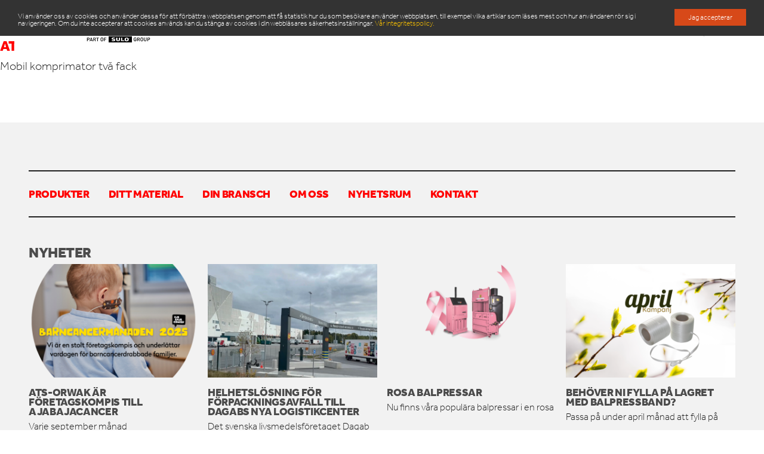

--- FILE ---
content_type: text/html; charset=UTF-8
request_url: https://ats-orwak.se/?attachment_id=11995
body_size: 9398
content:


<!DOCTYPE html><html lang="sv-SE"><head>  <script>(function(w,d,s,l,i){w[l]=w[l]||[];w[l].push({'gtm.start':
	new Date().getTime(),event:'gtm.js'});var f=d.getElementsByTagName(s)[0],
	j=d.createElement(s),dl=l!='dataLayer'?'&l='+l:'';j.async=true;j.src=
	'https://www.googletagmanager.com/gtm.js?id='+i+dl;f.parentNode.insertBefore(j,f);
	})(window,document,'script','dataLayer','GTM-MLZW7CK');</script> <meta charset="utf-8"><meta http-equiv="X-UA-Compatible" content="IE=11"><meta name="viewport" content="width=device-width, initial-scale=1.0"><link media="all" href="https://ats-orwak.se/wp-content/cache/autoptimize/css/autoptimize_224e0feb2d3fc2170feacfafaba4d025.css" rel="stylesheet" /><link media="screen" href="https://ats-orwak.se/wp-content/cache/autoptimize/css/autoptimize_d1003fd55e6927929d56191a044ae14d.css" rel="stylesheet" /><title>ATS-Orwak komprimator Duo - ATS Orwak</title> <script async type="text/javascript" src="https://ats-orwak.se/wp-admin/admin-ajax.php?action=pll_xdata_check&#038;redirect=https%3A%2F%2Fats-orwak.se%2F%3Fattachment_id%3D11995&#038;nonce=a7f26a8487"></script><meta name='robots' content='index, follow, max-image-preview:large, max-snippet:-1, max-video-preview:-1' /><link rel="canonical" href="https://ats-orwak.se/wp-content/uploads/2022/04/ATS-Orwak-komprimator-Duo-2022.pdf" /><meta property="og:locale" content="sv_SE" /><meta property="og:type" content="article" /><meta property="og:title" content="ATS-Orwak komprimator Duo - ATS Orwak" /><meta property="og:description" content="Mobil komprimator två fack" /><meta property="og:url" content="https://ats-orwak.se/wp-content/uploads/2022/04/ATS-Orwak-komprimator-Duo-2022.pdf" /><meta property="og:site_name" content="ATS Orwak" /><meta property="article:modified_time" content="2022-05-04T08:11:16+00:00" /><meta name="twitter:card" content="summary" /> <script type="application/ld+json" class="yoast-schema-graph">{"@context":"https://schema.org","@graph":[{"@type":"WebSite","@id":"https://ats-orwak.se/#website","url":"https://ats-orwak.se/","name":"ATS Orwak","description":"ATS-Orwak är marknadsledaren inom komprimering av avfall och restprodukter.","potentialAction":[{"@type":"SearchAction","target":{"@type":"EntryPoint","urlTemplate":"https://ats-orwak.se/?s={search_term_string}"},"query-input":"required name=search_term_string"}],"inLanguage":"sv-SE"},{"@type":"WebPage","@id":"https://ats-orwak.se/wp-content/uploads/2022/04/ATS-Orwak-komprimator-Duo-2022.pdf#webpage","url":"https://ats-orwak.se/wp-content/uploads/2022/04/ATS-Orwak-komprimator-Duo-2022.pdf","name":"ATS-Orwak komprimator Duo - ATS Orwak","isPartOf":{"@id":"https://ats-orwak.se/#website"},"datePublished":"2022-04-28T11:11:46+00:00","dateModified":"2022-05-04T08:11:16+00:00","breadcrumb":{"@id":"https://ats-orwak.se/wp-content/uploads/2022/04/ATS-Orwak-komprimator-Duo-2022.pdf#breadcrumb"},"inLanguage":"sv-SE","potentialAction":[{"@type":"ReadAction","target":["https://ats-orwak.se/wp-content/uploads/2022/04/ATS-Orwak-komprimator-Duo-2022.pdf"]}]},{"@type":"BreadcrumbList","@id":"https://ats-orwak.se/wp-content/uploads/2022/04/ATS-Orwak-komprimator-Duo-2022.pdf#breadcrumb","itemListElement":[{"@type":"ListItem","position":1,"name":"Hem","item":"https://ats-orwak.se/"},{"@type":"ListItem","position":2,"name":"Mobil Komprimator Duo","item":"https://ats-orwak.se/product/mobil-komprimator-duo/"},{"@type":"ListItem","position":3,"name":"ATS-Orwak komprimator Duo"}]}]}</script> <link rel='dns-prefetch' href='//s.w.org' /><link rel="alternate" type="application/rss+xml" title="ATS Orwak &raquo; ATS-Orwak komprimator Duo kommentarsflöde" href="https://ats-orwak.se/?attachment_id=11995/feed/" /> <script type="text/javascript">window._wpemojiSettings = {"baseUrl":"https:\/\/s.w.org\/images\/core\/emoji\/13.1.0\/72x72\/","ext":".png","svgUrl":"https:\/\/s.w.org\/images\/core\/emoji\/13.1.0\/svg\/","svgExt":".svg","source":{"concatemoji":"https:\/\/ats-orwak.se\/wp-includes\/js\/wp-emoji-release.min.js?ver=5.8.12"}};
			!function(e,a,t){var n,r,o,i=a.createElement("canvas"),p=i.getContext&&i.getContext("2d");function s(e,t){var a=String.fromCharCode;p.clearRect(0,0,i.width,i.height),p.fillText(a.apply(this,e),0,0);e=i.toDataURL();return p.clearRect(0,0,i.width,i.height),p.fillText(a.apply(this,t),0,0),e===i.toDataURL()}function c(e){var t=a.createElement("script");t.src=e,t.defer=t.type="text/javascript",a.getElementsByTagName("head")[0].appendChild(t)}for(o=Array("flag","emoji"),t.supports={everything:!0,everythingExceptFlag:!0},r=0;r<o.length;r++)t.supports[o[r]]=function(e){if(!p||!p.fillText)return!1;switch(p.textBaseline="top",p.font="600 32px Arial",e){case"flag":return s([127987,65039,8205,9895,65039],[127987,65039,8203,9895,65039])?!1:!s([55356,56826,55356,56819],[55356,56826,8203,55356,56819])&&!s([55356,57332,56128,56423,56128,56418,56128,56421,56128,56430,56128,56423,56128,56447],[55356,57332,8203,56128,56423,8203,56128,56418,8203,56128,56421,8203,56128,56430,8203,56128,56423,8203,56128,56447]);case"emoji":return!s([10084,65039,8205,55357,56613],[10084,65039,8203,55357,56613])}return!1}(o[r]),t.supports.everything=t.supports.everything&&t.supports[o[r]],"flag"!==o[r]&&(t.supports.everythingExceptFlag=t.supports.everythingExceptFlag&&t.supports[o[r]]);t.supports.everythingExceptFlag=t.supports.everythingExceptFlag&&!t.supports.flag,t.DOMReady=!1,t.readyCallback=function(){t.DOMReady=!0},t.supports.everything||(n=function(){t.readyCallback()},a.addEventListener?(a.addEventListener("DOMContentLoaded",n,!1),e.addEventListener("load",n,!1)):(e.attachEvent("onload",n),a.attachEvent("onreadystatechange",function(){"complete"===a.readyState&&t.readyCallback()})),(n=t.source||{}).concatemoji?c(n.concatemoji):n.wpemoji&&n.twemoji&&(c(n.twemoji),c(n.wpemoji)))}(window,document,window._wpemojiSettings);</script> <script type='text/javascript' src='https://ats-orwak.se/wp-includes/js/jquery/jquery.min.js?ver=3.6.0' id='jquery-core-js'></script> <link rel="https://api.w.org/" href="https://ats-orwak.se/wp-json/" /><link rel="alternate" type="application/json" href="https://ats-orwak.se/wp-json/wp/v2/media/11995" /><link rel="EditURI" type="application/rsd+xml" title="RSD" href="https://ats-orwak.se/xmlrpc.php?rsd" /><link rel="wlwmanifest" type="application/wlwmanifest+xml" href="https://ats-orwak.se/wp-includes/wlwmanifest.xml" /><meta name="generator" content="WordPress 5.8.12" /><link rel='shortlink' href='https://ats-orwak.se/?p=11995' /><link rel="alternate" type="application/json+oembed" href="https://ats-orwak.se/wp-json/oembed/1.0/embed?url=https%3A%2F%2Fats-orwak.se%2F%3Fattachment_id%3D11995" /><link rel="alternate" type="text/xml+oembed" href="https://ats-orwak.se/wp-json/oembed/1.0/embed?url=https%3A%2F%2Fats-orwak.se%2F%3Fattachment_id%3D11995&#038;format=xml" /><link rel="icon" href="https://ats-orwak.se/wp-content/uploads/2022/05/cropped-favicon-ats-orwak-32x32.png" sizes="32x32" /><link rel="icon" href="https://ats-orwak.se/wp-content/uploads/2022/05/cropped-favicon-ats-orwak-192x192.png" sizes="192x192" /><link rel="apple-touch-icon" href="https://ats-orwak.se/wp-content/uploads/2022/05/cropped-favicon-ats-orwak-180x180.png" /><meta name="msapplication-TileImage" content="https://ats-orwak.se/wp-content/uploads/2022/05/cropped-favicon-ats-orwak-270x270.png" /> <script type="text/javascript">window.cookieconsent_options = {
    message: 'We use cookies to improve our website by gathering statistics on how you as a visitor use it; for example, providing data about which articles are most frequently read and about how users navigate around the site. Should you not agree to cookies being used, you may disable them in your browser’s security settings.',
    dismiss: 'OK, i get it!',
    learnMore: 'Privacy Policy.',
    
    
      message:"Vi använder oss av cookies och använder dessa för att förbättra webbplatsen genom att få statistik hur du som besökare använder webbplatsen, till exempel vilka artiklar som läses mest och hur användaren rör sig i navigeringen. Om du inte accepterar att cookies används kan du stänga av cookies i din webbläsares säkerhetsinställningar.",
      dismiss: "Jag accepterar",
      link: "https://ats-orwak.se/privacy-policy/",
      learnMore: "Vår integritetspolicy.",
          

    theme: 'cookie'
  };</script> <script src=https://ats-orwak.lime-forms.se/js/ce/latest></script> <script src="//use.typekit.net/sne1dal.js"></script> <script>try{Typekit.load();}catch(e){}</script> </head><body class="attachment attachment-template-default single single-attachment postid-11995 attachmentid-11995 attachment-pdf not-front-page has-no-main-image"> <noscript><iframe src="https://www.googletagmanager.com/ns.html?id=GTM-MLZW7CK"
height="0" width="0" style="display:none;visibility:hidden"></iframe></noscript><header class="site-header"><div class="container"><div class="bg--white site-header__inner"> <a href="https://ats-orwak.se" class="site-header__logo logo block"> <svg xmlns="http://www.w3.org/2000/svg" width="204.3" height="37.5" style="enable-background:new 0 0 204.3 37.5" xml:space="preserve"> <g id="Ebene_2"> <g class="logo-orwak"> <g> <path class="st4" d="M0 17.2h28.9v8H0v-8zM0 12.7h28.9v4H0v-4zM0 8.8h28.9v2.9H0V8.8zM0 5.1h28.9v1.2H0V5.1zM0 1.5h28.9V2H0v-.5z"/> </g> <g> <path class="st5" d="M98.4 16.1c1 5.4 4.6 9.4 10.8 9.4 6.2 0 9.8-4 10.8-9.4h-2.3c-.8 4.2-3.5 7.5-8.5 7.5s-7.7-3.3-8.6-7.5h-2.2zM100.7 16.1c-.2-1-.3-2-.3-3.1 0-5.5 2.7-10.6 8.8-10.6 5.5 0 8.9 4 8.9 10.6 0 1.1-.1 2.1-.3 3.1h2.3c.2-1 .3-2 .3-3.1 0-7-3.8-12.5-11.2-12.5-7.1 0-11 5.6-11 12.5 0 1.1.1 2.1.3 3.1h2.2z"/> </g> <path class="st5" d="M124.2 12.2V3.1h7.1c3 0 5.8.9 5.8 4.4 0 3.3-2.6 4.7-5.9 4.7h-7zm7 1.9c2.2 0 4.2.3 4.7 2.9.4 1.8.1 6.3 1.1 7.9h2.5v-.2c-.6-.5-.9-1.5-1-5.1-.1-2.5-.2-5.5-3-6.4 2.7-1.2 3.9-2.8 3.9-5.8 0-4.4-2.9-6.2-8.1-6.2H122V25h2.2V14.1h7z"/> <path class="st6" d="M154.8 1.1h-2.5l-5.5 20.7-5.2-20.7h-2.2l6.1 23.8h2.5l5.5-21h.1l5.5 21h2.5l6.2-23.8h-2.3l-5.2 20.7-5.5-20.7z"/> <path class="st5" d="m165.7 24.9 2.8-7.5h10.8l2.7 7.5h2.3l-9.1-23.8h-2.5l-9.3 23.8h2.3zm8.2-21.8 4.7 12.5h-9.3l4.6-12.5z"/> <path class="st6" d="M186.9 24.9v-9.2l3.7-3.7 9.9 12.9h2.8l-11.1-14.3 9.4-9.5h-2.5l-12.2 12.4V1.1h-2.3v23.8h2.3z"/> <g> <path class="st6" d="m31.7 25.4 9.5-24.2h2.6l9.3 24.2h-2.4L48 17.8H37l-2.9 7.6h-2.4zm6-9.6h9.5L42.5 3.1l-4.8 12.7zM49.5 1.1h17.6v2h-7.7v22.3h-2.3V3.1h-7.7v-2zM68.1 18.1c.1 1.1.3 2 .7 2.7.4.8.9 1.4 1.5 1.8.6.5 1.3.8 2.1 1 .8.2 1.7.3 2.6.3 1.1 0 2-.1 2.8-.4.8-.3 1.4-.6 1.9-1.1.5-.5.9-1 1.1-1.6.2-.6.4-1.2.4-1.9 0-.9-.2-1.7-.6-2.3-.4-.6-1-1.1-1.7-1.4-.7-.4-1.5-.7-2.4-.9-.9-.2-1.8-.4-2.7-.7-.9-.2-1.8-.5-2.7-.8-.9-.3-1.7-.7-2.4-1.2s-1.2-1.1-1.7-1.9c-.4-.8-.6-1.8-.6-2.9 0-.8.2-1.6.5-2.4.3-.8.9-1.5 1.5-2.1.7-.6 1.5-1.1 2.6-1.4 1-.4 2.2-.5 3.6-.5s2.6.2 3.6.6c1 .4 1.9.9 2.5 1.6.7.7 1.2 1.4 1.5 2.3.3.9.5 1.8.5 2.8h-2.2c0-.9-.2-1.7-.5-2.4s-.8-1.2-1.3-1.6c-.6-.4-1.2-.7-1.9-.9-.7-.2-1.5-.3-2.2-.3-1.2 0-2.1.2-2.9.5-.8.3-1.4.7-1.9 1.3-.5.5-.8 1.1-1 1.7-.2.6-.2 1.3-.1 1.9.1.8.4 1.4.9 1.9s1.1.9 1.8 1.2c.7.3 1.5.6 2.4.7.9.2 1.7.4 2.6.6.9.2 1.8.5 2.6.8.8.3 1.6.7 2.2 1.2.7.5 1.2 1.1 1.6 1.9.4.8.6 1.7.6 2.9 0 2.2-.8 4-2.3 5.2-1.5 1.2-3.7 1.9-6.5 1.9-1.3 0-2.4-.2-3.5-.5s-2-.8-2.8-1.5c-.8-.7-1.4-1.5-1.8-2.5s-.7-2.1-.7-3.5h2.3zM94.9 15.6v2.1h-8.5v-2.1h8.5z"/> </g> </g> <g class="logo-sulo"> <path d="M100.2 33.2h-1.4v2.4h-.9v-6.1h2.3c1.2 0 2 .8 2 1.9 0 1-.8 1.8-2 1.8zm0-2.9h-1.4v2h1.4c.7 0 1.1-.4 1.1-1-.1-.6-.5-1-1.1-1zM106.4 35.6l-.4-1.2h-2.4l-.4 1.2h-1l2.3-6.1h.8l2.3 6.1h-1.2zm-1.6-4.8-1 2.7h1.9l-.9-2.7zM111.7 35.6l-1.3-2.6h-1.2v2.6h-.9v-6.1h2.4c1.2 0 1.9.7 1.9 1.8 0 .9-.5 1.4-1.2 1.6l1.4 2.7h-1.1zm-1.1-5.3h-1.4v1.9h1.4c.6 0 1-.4 1-1 .1-.5-.4-.9-1-.9zM116.1 30.3v5.3h-.9v-5.3h-1.7v-.8h4.3v.8h-1.7zM124.5 35c-.4.4-1 .7-1.6.7-.7 0-1.2-.2-1.6-.7-.6-.6-.6-1.3-.6-2.5s0-1.9.6-2.5c.4-.4 1-.7 1.6-.7.7 0 1.2.2 1.6.7.6.6.6 1.3.6 2.5s0 1.9-.6 2.5zm-.7-4.4c-.2-.2-.6-.4-.9-.4-.4 0-.7.1-.9.4-.3.3-.4.7-.4 1.9s.1 1.6.4 1.9c.2.2.6.4.9.4.4 0 .7-.1.9-.4.3-.3.4-.7.4-1.9s-.1-1.5-.4-1.9zM127.4 30.3v1.9h2.6v.8h-2.6v2.6h-.9v-6.1h3.9v.8h-3zM180.2 34.9c-.5.5-1 .7-1.7.7-.6 0-1.2-.2-1.6-.7-.6-.6-.6-1.3-.6-2.5s0-1.9.6-2.5c.4-.4 1-.7 1.6-.7 1.3 0 2.1.9 2.2 1.9h-.9c-.2-.7-.6-1.1-1.3-1.1-.4 0-.7.1-.9.4-.3.3-.4.7-.4 1.9s.1 1.6.4 1.9c.2.2.5.4.9.4s.8-.2 1-.4c.2-.3.3-.6.3-1v-.3h-1.3v-.8h2.3v.9c0 1-.2 1.5-.6 1.9zM185.5 35.6l-1.3-2.6H183v2.6h-.9v-6.1h2.4c1.2 0 1.9.7 1.9 1.8 0 .9-.5 1.4-1.2 1.6l1.4 2.7h-1.1zm-1-5.3h-1.4v1.9h1.4c.6 0 1-.4 1-1 0-.5-.4-.9-1-.9zM191.4 35c-.4.4-1 .7-1.6.7-.7 0-1.2-.2-1.6-.7-.6-.6-.6-1.3-.6-2.5s0-1.9.6-2.5c.4-.4 1-.7 1.6-.7.7 0 1.2.2 1.6.7.6.6.6 1.3.6 2.5s0 1.9-.6 2.5zm-.7-4.4c-.2-.2-.6-.4-.9-.4-.4 0-.7.1-.9.4-.3.3-.4.7-.4 1.9s.1 1.6.4 1.9c.2.2.6.4.9.4.4 0 .7-.1.9-.4.3-.3.4-.7.4-1.9s-.1-1.5-.4-1.9zM195.5 35.6c-1.3 0-2.2-.9-2.2-2.1v-4.1h.9v4c0 .8.5 1.3 1.3 1.3s1.3-.5 1.3-1.3v-4h.9v4.1c0 1.3-.9 2.1-2.2 2.1zM201.6 33.2h-1.4v2.4h-.9v-6.1h2.3c1.2 0 2 .8 2 1.9 0 1-.8 1.8-2 1.8zm-.1-2.9h-1.4v2h1.4c.7 0 1.1-.4 1.1-1s-.4-1-1.1-1z"/> <path d="M134.2 27.5h39.1v10h-39.1z"/> <path class="st3" d="M142.1 35.6c-1.3 0-2.3-.2-3.2-.8l1.3-1c.4.3 1.2.4 1.9.4.8 0 1.2-.2 1.2-.6 0-.1 0-.3-.2-.4-.1-.1-.3-.1-.6-.2l-1-.1c-.7-.1-1.3-.3-1.7-.5-.4-.3-.6-.7-.6-1.2 0-1.1 1.2-1.9 3.1-1.9 1.2 0 2.1.2 2.8.7l-1.3.9c-.5-.4-1.2-.4-1.6-.4-.7 0-1 .3-1 .6 0 .1 0 .2.2.3.1.1.3.2.6.2l1 .1c.8.1 1.3.2 1.7.5.4.3.6.8.6 1.3.1 1.4-1.4 2.1-3.2 2.1zM150 35.6c-1.7 0-3.2-.8-3.2-2.1v-3.9h2.1v3.9c0 .6.4.9 1.1.9.7 0 1.1-.3 1.1-.9v-3.9h2.1v3.9c0 1.3-1.4 2.1-3.2 2.1zM155 35.4v-5.8h2.1v4.5h3.3v1.3H155zM167 35c-.7.4-1.4.7-2.5.7s-1.8-.2-2.5-.7c-.9-.6-.9-1.5-.9-2.4 0-.9 0-1.8.9-2.4.7-.4 1.4-.7 2.5-.7s1.8.2 2.5.7c.9.6.9 1.5.9 2.4 0 .9 0 1.7-.9 2.4zm-1.6-4c-.2-.1-.5-.3-.9-.3s-.7.1-.9.3c-.2.2-.3.4-.3 1.5s.1 1.3.3 1.5c.2.1.5.3.9.3s.7-.1.9-.3c.2-.2.3-.4.3-1.5s-.1-1.3-.3-1.5zM169.1 31c-.5 0-.8-.4-.8-.8 0-.5.4-.8.8-.8.5 0 .8.4.8.8s-.4.8-.8.8zm0-1.6c-.4 0-.7.3-.7.7 0 .4.3.7.7.7.4 0 .7-.3.7-.7 0-.4-.3-.7-.7-.7zm.2 1.2-.2-.4h-.1v.4h-.1v-.9h.3c.2 0 .3.1.3.3 0 .1-.1.2-.2.3l.2.4h-.2zm-.2-.8h-.2v.3h.2c.1 0 .2-.1.2-.2 0 0-.1-.1-.2-.1z"/> </g> </g> </svg> </a><div class="site-header__tools"><nav class="page-header__nav"><ul id="menu-primary-navigation-en" class="menu menu--main"><li id="menu-item-149" class="menu-item menu-item-type-post_type menu-item-object-page menu-item-149"><a href="https://ats-orwak.se/produkter/">Produkter</a></li><li id="menu-item-10371" class="menu-item menu-item-type-post_type menu-item-object-page menu-item-10371"><a href="https://ats-orwak.se/service-komprimatorer-balpressar-sackar-balband/">Service &#038; reservdelar</a></li><li id="menu-item-90" class="menu-item menu-item-type-post_type_archive menu-item-object-news menu-item-90"><a href="https://ats-orwak.se/news/">Nyhetsrum</a></li><li id="menu-item-316" class="menu-item menu-item-type-post_type menu-item-object-page menu-item-has-children menu-item-316"><a href="https://ats-orwak.se/om-oss/">Om oss</a><ul class="sub-menu"><li id="menu-item-10998" class="menu-item menu-item-type-post_type menu-item-object-page menu-item-10998"><a href="https://ats-orwak.se/mot-var-ledningsgrupp/">MÖT VÅR LEDNINGSGRUPP</a></li><li id="menu-item-14502" class="menu-item menu-item-type-post_type menu-item-object-page menu-item-has-children menu-item-14502"><a href="https://ats-orwak.se/hallbarhet-esg/">Hållbarhet</a></li><li id="menu-item-4127" class="menu-item menu-item-type-post_type menu-item-object-page menu-item-has-children menu-item-4127"><a href="https://ats-orwak.se/inspiration-avfallshantering/">Inspiration</a></li><li id="menu-item-11001" class="menu-item menu-item-type-post_type menu-item-object-page menu-item-11001"><a href="https://ats-orwak.se/kundreferener/">Framgångshistorier</a></li><li id="menu-item-10997" class="menu-item menu-item-type-post_type menu-item-object-page menu-item-10997"><a href="https://ats-orwak.se/hyra-balpress-eller-komprimator/">Finansiering</a></li><li id="menu-item-14949" class="menu-item menu-item-type-post_type menu-item-object-page menu-item-14949"><a href="https://ats-orwak.se/arbeta-hos-oss-ny/">Arbeta hos oss</a></li></ul></li><li id="menu-item-13869" class="menu-item menu-item-type-post_type menu-item-object-page menu-item-13869"><a href="https://ats-orwak.se/kontakta-oss/">Kontakta oss</a></li></ul></nav><div class="site-header__search-trigger search-trigger"> <svg width="20" height="20" viewBox="0 0 20 20" fill="none" xmlns="http://www.w3.org/2000/svg"> <path fill-rule="evenodd" clip-rule="evenodd" d="M4 9C4 6.23858 6.23858 4 9 4C11.7614 4 14 6.23858 14 9C14 11.7614 11.7614 14 9 14C6.23858 14 4 11.7614 4 9ZM9 2C5.13401 2 2 5.13401 2 9C2 12.866 5.13401 16 9 16C10.5723 16 12.0236 15.4816 13.1922 14.6064L17.2929 18.7071L18.7071 17.2929L14.6064 13.1922C15.4816 12.0236 16 10.5723 16 9C16 5.13401 12.866 2 9 2Z" fill="#4B4B4B"/> </svg></div><div class="site-header__language language-switcher"><h4>Language</h4> <a class="lang current-lang" href="https://ats-orwak.se/" hreflang="sv" title="Svenska"><img src="https://ats-orwak.se/wp-content/plugins/polylang-pro/vendor/wpsyntex/polylang/flags/se.png" alt="Svenska" /></a></div><div class="site-header__search"><form role="search" method="get" class="search-form" action="https://ats-orwak.se/"> <input type="search" class="search-form__input" placeholder="Search …" value="" name="s" title="Sök efter:" /> <button type="submit" class="search-form__submit"><i class="icon icon-search"></i><span class="screen-reader-text">Sök</span></button></form></div></div><div class="site-header__burger burger"> <svg width="20" height="20" viewBox="0 0 20 20" fill="none" xmlns="http://www.w3.org/2000/svg"> <path fill-rule="evenodd" clip-rule="evenodd" d="M2 6L18 6V4H2V6ZM18 11L2 11V9L18 9V11ZM18 16L2 16V14L18 14V16Z" fill="#4B4B4B"/> </svg></div></div></div></header><div class="page-main"><h4><a href="https://ats-orwak.se/?attachment_id=11995">ATS-Orwak komprimator Duo</a></h4><p>Mobil komprimator två fack</p></div><footer class="site-footer space-top--80 bg--lighter padding--80"><div class="container"><hr class="space-top--0 space--24"><nav class="site-footer__menu"><ul id="menu-footer-navigation-en" class="menu--main"><li id="menu-item-6638" class="menu-item menu-item-type-post_type menu-item-object-page menu-item-6638"><a href="https://ats-orwak.se/produkter/">Produkter</a></li><li id="menu-item-6639" class="menu-item menu-item-type-post_type menu-item-object-page menu-item-6639"><a href="https://ats-orwak.se/compacting-know-how/">Ditt material</a></li><li id="menu-item-6640" class="menu-item menu-item-type-post_type menu-item-object-page menu-item-6640"><a href="https://ats-orwak.se/your-business/">Din bransch</a></li><li id="menu-item-6633" class="menu-item menu-item-type-post_type menu-item-object-page menu-item-6633"><a href="https://ats-orwak.se/om-oss/">Om oss</a></li><li id="menu-item-6634" class="menu-item menu-item-type-post_type_archive menu-item-object-news current-menu-item menu-item-6634"><a href="https://ats-orwak.se/news/" aria-current="page">Nyhetsrum</a></li><li id="menu-item-14167" class="menu-item menu-item-type-post_type menu-item-object-page menu-item-14167"><a href="https://ats-orwak.se/kontakta-oss/">Kontakt</a></li></ul></nav><hr class="space--48 space-top--24"><div class="site-footer__news space--64"><h4 class="footer-heading"><span>Nyheter</span></h4><ul class="site-footer__news-list columns columns--4"><li class="columns__col"> <a href="https://ats-orwak.se/news/15264/" class="block naked-link naked-link--hover"><div class="aspect-ratio--3-2 space--16"> <img width="600" height="400" src="https://ats-orwak.se/wp-content/uploads/2025/09/Logga-företagspaket_Barncancermånaden-2025-600x400.png" class="attachment-size-2-3-small size-size-2-3-small wp-post-image" alt="" loading="lazy" srcset="https://ats-orwak.se/wp-content/uploads/2025/09/Logga-företagspaket_Barncancermånaden-2025-600x400.png 600w, https://ats-orwak.se/wp-content/uploads/2025/09/Logga-företagspaket_Barncancermånaden-2025-768x512.png 768w" sizes="(max-width: 600px) 100vw, 600px" /></div><h4 class="title--small">ATS-Orwak är företagskompis till Ajabajacancer</h4><div class="text--mini"> Varje september månad uppmärksammas barn som drabbats av</div> </a></li><li class="columns__col"> <a href="https://ats-orwak.se/news/helhetslosning-for-forpackningsavfall-till-dagabs-nya-logistikcenter/" class="block naked-link naked-link--hover"><div class="aspect-ratio--3-2 space--16"> <img width="600" height="400" src="https://ats-orwak.se/wp-content/uploads/2025/09/Dagab-truck-drives-in_cut-600x400.png" class="attachment-size-2-3-small size-size-2-3-small wp-post-image" alt="" loading="lazy" /></div><h4 class="title--small">HELHETSLÖSNING FÖR FÖRPACKNINGSAVFALL TILL DAGABS NYA LOGISTIKCENTER</h4><div class="text--mini"> Det svenska livsmedelsföretaget Dagab driver och utvecklar Axfoodkoncernens</div> </a></li><li class="columns__col"> <a href="https://ats-orwak.se/news/rosa-balpressar/" class="block naked-link naked-link--hover"><div class="aspect-ratio--3-2 space--16"> <img width="600" height="400" src="https://ats-orwak.se/wp-content/uploads/2025/07/Rosa-balpressar-juli-2025-1-600x400.png" class="attachment-size-2-3-small size-size-2-3-small wp-post-image" alt="Rosa balpressar" loading="lazy" srcset="https://ats-orwak.se/wp-content/uploads/2025/07/Rosa-balpressar-juli-2025-1-600x400.png 600w, https://ats-orwak.se/wp-content/uploads/2025/07/Rosa-balpressar-juli-2025-1-768x512.png 768w, https://ats-orwak.se/wp-content/uploads/2025/07/Rosa-balpressar-juli-2025-1-1120x747.png 1120w" sizes="(max-width: 600px) 100vw, 600px" /></div><h4 class="title--small">ROSA BALPRESSAR</h4><div class="text--mini"> Nu finns våra populära balpressar i en rosa</div> </a></li><li class="columns__col"> <a href="https://ats-orwak.se/news/behover-ni-fylla-pa-lagret-med-balpressband/" class="block naked-link naked-link--hover"><div class="aspect-ratio--3-2 space--16"> <img width="600" height="400" src="https://ats-orwak.se/wp-content/uploads/2025/04/april-kampanj-balpressband-1-600x400.png" class="attachment-size-2-3-small size-size-2-3-small wp-post-image" alt="" loading="lazy" srcset="https://ats-orwak.se/wp-content/uploads/2025/04/april-kampanj-balpressband-1-600x400.png 600w, https://ats-orwak.se/wp-content/uploads/2025/04/april-kampanj-balpressband-1-768x512.png 768w, https://ats-orwak.se/wp-content/uploads/2025/04/april-kampanj-balpressband-1-1120x747.png 1120w" sizes="(max-width: 600px) 100vw, 600px" /></div><h4 class="title--small">Behöver ni fylla på lagret med balpressband?</h4><div class="text--mini"> Passa på under april månad att fylla på</div> </a></li></ul></div><div class="site-footer__bottom  space--24"><div class="site-footer__copyright text--small"> Copyright &copy; 2026. ATS-Orwak is a part of SULO Group. All published information cannot be reproduced without permission.</div><div class="site-footer__social"> <a href="https://www.linkedin.com/company/ats-orwak" class="social-link"> <svg width="40" height="40" viewBox="0 0 40 40" fill="none" xmlns="http://www.w3.org/2000/svg"> <path fill-rule="evenodd" clip-rule="evenodd" d="M9 10.838C9 10.3505 9.19365 9.88303 9.53834 9.53834C9.88303 9.19365 10.3505 9 10.838 9H29.16C29.4016 8.99961 29.6409 9.04686 29.8641 9.13907C30.0874 9.23127 30.2903 9.36661 30.4612 9.53734C30.6322 9.70806 30.7677 9.91082 30.8602 10.134C30.9526 10.3572 31.0001 10.5964 31 10.838V29.16C31.0003 29.4016 30.9529 29.6409 30.8606 29.8642C30.7683 30.0875 30.6328 30.2904 30.462 30.4613C30.2912 30.6322 30.0884 30.7678 29.8651 30.8602C29.6419 30.9526 29.4026 31.0001 29.161 31H10.838C10.5965 31 10.3575 30.9524 10.1344 30.86C9.91134 30.7676 9.70867 30.6321 9.53798 30.4613C9.3673 30.2905 9.23193 30.0878 9.13962 29.8647C9.04731 29.6416 8.99987 29.4025 9 29.161V10.838ZM17.708 17.388H20.687V18.884C21.117 18.024 22.217 17.25 23.87 17.25C27.039 17.25 27.79 18.963 27.79 22.106V27.928H24.583V22.822C24.583 21.032 24.153 20.022 23.061 20.022C21.546 20.022 20.916 21.111 20.916 22.822V27.928H17.708V17.388ZM12.208 27.791H15.416V17.25H12.208V27.79V27.791ZM15.875 13.812C15.881 14.0867 15.8322 14.3598 15.7312 14.6153C15.6303 14.8708 15.4794 15.1036 15.2872 15.3C15.0951 15.4964 14.8657 15.6525 14.6125 15.759C14.3592 15.8655 14.0872 15.9204 13.8125 15.9204C13.5378 15.9204 13.2658 15.8655 13.0125 15.759C12.7593 15.6525 12.5299 15.4964 12.3378 15.3C12.1456 15.1036 11.9947 14.8708 11.8938 14.6153C11.7928 14.3598 11.744 14.0867 11.75 13.812C11.7619 13.2729 11.9844 12.7598 12.3699 12.3827C12.7554 12.0056 13.2732 11.7944 13.8125 11.7944C14.3518 11.7944 14.8696 12.0056 15.2551 12.3827C15.6406 12.7598 15.8631 13.2729 15.875 13.812V13.812Z" fill="white"/> </svg> </a> <a href="https://www.youtube.com/channel/UCwXUQWG8TSnIsnlj4hgg3PQ" class="social-link"> <svg width="40" height="40" viewBox="0 0 40 40" fill="none" xmlns="http://www.w3.org/2000/svg"> <path d="M31.5 14.507C31.3641 14.0222 31.0994 13.5833 30.734 13.237C30.3583 12.88 29.8978 12.6246 29.396 12.495C27.518 12 19.994 12 19.994 12C16.8573 11.9643 13.7214 12.1213 10.604 12.47C10.1022 12.6092 9.64257 12.8703 9.26601 13.23C8.89601 13.586 8.62801 14.025 8.48801 14.506C8.1517 16.3177 7.9883 18.1573 8.00001 20C7.98801 21.841 8.15101 23.68 8.48801 25.494C8.62501 25.973 8.89201 26.41 9.26301 26.763C9.63401 27.116 10.096 27.371 10.604 27.506C12.507 28 19.994 28 19.994 28C23.1347 28.0357 26.2746 27.8788 29.396 27.53C29.8978 27.4004 30.3583 27.145 30.734 26.788C31.104 26.435 31.367 25.996 31.499 25.518C31.8441 23.707 32.0119 21.8666 32 20.023C32.026 18.1716 31.8584 16.3226 31.5 14.506V14.507ZM17.602 23.424V16.577L23.862 20.001L17.602 23.424Z" fill="white"/> </svg> </a> <a href="https://www.facebook.com/ATS-Orwak-222881004948556" class="social-link"> <svg width="40" height="40" viewBox="0 0 40 40" fill="none" xmlns="http://www.w3.org/2000/svg"> <path fill-rule="evenodd" clip-rule="evenodd" d="M8 20.067C8 26.033 12.333 30.994 18 32V23.333H15V20H18V17.333C18 14.333 19.933 12.667 22.667 12.667C23.533 12.667 24.467 12.8 25.333 12.933V16H23.8C22.333 16 22 16.733 22 17.667V20H25.2L24.667 23.333H22V32C27.667 30.994 32 26.034 32 20.067C32 13.43 26.6 8 20 8C13.4 8 8 13.43 8 20.067Z" fill="white"/> </svg> </a></div></div><div class="site-footer__policy text--mini"> <a class="privacy-policy-link" href="https://ats-orwak.se/privacy-policy/">Integritetspolicy</a></div></div></footer><div class="modal"><div class="modal__overlay"></div><div class="modal__modal"></div></div><div id="src"></div><div id="out"></div> <script src="https://cdn.jsdelivr.net/npm/css-vars-ponyfill@2"></script> <script type='text/javascript' id='jquery-ui-datepicker-js-after'>jQuery(document).ready(function(jQuery){jQuery.datepicker.setDefaults({"closeText":"St\u00e4ng","currentText":"Idag","monthNames":["januari","februari","mars","april","maj","juni","juli","augusti","september","oktober","november","december"],"monthNamesShort":["jan","feb","mar","apr","maj","jun","jul","aug","sep","okt","nov","dec"],"nextText":"N\u00e4sta","prevText":"F\u00f6reg\u00e5ende","dayNames":["s\u00f6ndag","m\u00e5ndag","tisdag","onsdag","torsdag","fredag","l\u00f6rdag"],"dayNamesShort":["s\u00f6n","m\u00e5n","tis","ons","tor","fre","l\u00f6r"],"dayNamesMin":["S","M","T","O","T","F","L"],"dateFormat":"yy-mm-dd","firstDay":1,"isRTL":false});});</script>  <script type="text/javascript">var wuid = 709;</script> <script type="text/javascript" src="https://www.kundvisaren.se/track/easyxdm/easyXDM.js"></script> <script type="text/javascript" src="https://www.kundvisaren.se/track/track_pdf.js"></script>  <script defer src="https://ats-orwak.se/wp-content/cache/autoptimize/js/autoptimize_35612af75f53f09778174580817e323c.js"></script></body></html>

--- FILE ---
content_type: text/css
request_url: https://ats-orwak.se/wp-content/cache/autoptimize/css/autoptimize_d1003fd55e6927929d56191a044ae14d.css
body_size: 7162
content:
html,body,div,span,applet,object,iframe,h1,h2,h3,h4,h5,h6,p,blockquote,pre,a,abbr,acronym,address,big,cite,code,del,dfn,em,img,ins,kbd,q,s,samp,small,strike,strong,sub,sup,tt,var,b,u,i,center,dl,dt,dd,ol,ul,li,fieldset,form,label,legend,table,caption,tbody,tfoot,thead,tr,th,td,article,aside,canvas,details,embed,figure,figcaption,footer,header,hgroup,menu,nav,output,ruby,section,summary,time,mark,audio,video{margin:0;padding:0;border:0;font-size:100%;font:inherit;vertical-align:baseline}article,aside,details,figcaption,figure,footer,header,hgroup,menu,nav,section,main{display:block}body{line-height:1}ol,ul{list-style:none}blockquote,q{quotes:none}blockquote:before,blockquote:after,q:before,q:after{content:'';content:none}table{border-collapse:collapse;border-spacing:0}:root{--size-gutter:8px;--size-header:4rem;--size-site-gutter:20px;--size-8:.5rem;--size-16:1rem;--size-20:1.25rem;--size-24:1.5rem;--size-32:2rem;--size-40:2.25rem;--size-48:2.5rem;--size-64:3rem;--size-72:3.5rem;--size-80:4rem;--size-96:4.5rem;--size-128:5rem;--size-160:6rem;--font-size-h1:2.5rem;--font-size-h1-big:3.5rem;--font-size-h2:2rem;--font-size-h2-big:2.5rem;--font-size-h3:1.5rem;--font-size-h4:1.25rem;--font-size-h4-small:1rem;--font-size-body:1rem;--font-size-body-big:1.125rem;--font-size-body-small:.875rem;--font-size-body-mini:.875rem;--font-size-label:.875rem;--font-size-label-small:.75rem;--border-thin:2px;--border-medium:4px;--border-thick:8px;--border-thicker:12px}@media screen and (min-width:768px){:root{--size-header:6.5rem;--size-site-gutter:24px;--size-8:.5rem;--size-16:1rem;--size-20:1.25rem;--size-24:1.5rem;--size-32:2rem;--size-40:2.5rem;--size-48:3rem;--size-64:3.5rem;--size-72:4rem;--size-80:4.5rem;--size-96:5rem;--size-128:6rem;--size-160:8rem}}@media screen and (min-width:1024px){:root{--size-site-gutter:40px}}@media screen and (min-width:1120px){:root{--size-header:8rem;--size-site-gutter:40px;--size-8:.5rem;--size-16:1rem;--size-20:1.25rem;--size-24:1.5rem;--size-32:2rem;--size-40:2.5rem;--size-48:3rem;--size-64:4rem;--size-72:4.5rem;--size-80:5rem;--size-96:6rem;--size-128:8rem;--size-160:10rem}}@media screen and (min-width:768px){:root{--font-size-h1:4.5rem;--font-size-h1-big:5.5rem;--font-size-h2:2.5rem;--font-size-h2-big:3.5rem;--font-size-h3:2rem;--font-size-h4:1.25rem;--font-size-h4-small:1rem;--font-size-body:1.125rem;--font-size-body-big:1.25rem;--font-size-body-small:1rem;--font-size-body-mini:.875rem;--font-size-label:.875rem;--font-size-label-small:.75rem}}@media screen and (min-width:1120px){:root{--font-size-h1:5rem;--font-size-h1-big:6rem;--font-size-h2:4rem;--font-size-h2-big:5rem;--font-size-h3:2.25rem;--font-size-h4:1.5rem;--font-size-h4-small:1.125rem;--font-size-body:1.25rem;--font-size-body-big:1.5rem;--font-size-body-small:1.125rem;--font-size-body-mini:1rem;--font-size-label:1rem;--font-size-label-small:.875rem}}@media screen and (min-width:768px){:root{--border-thin:4px;--border-medium:6px;--border-thick:8px;--border-thicker:12px}}@media screen and (min-width:1120px){:root{--border-thin:4px;--border-medium:8px;--border-thick:12px;--border-thicker:16px}}body{background-color:#fff;font-family:'effra';font-size:var(--font-size-body);line-height:1.4;color:#1f1f1f}@media screen and (max-width:1119px){.burger-open{overflow:hidden}}*{box-sizing:border-box}img,video{max-width:100%;height:auto}video{display:block}a:not(.button){color:red;text-decoration:none}a:not(.button):hover{text-decoration:underline}hr{border:none;height:2px;background-color:currentColor;margin-top:var(--size-24);margin-bottom:var(--size-24)}.block{display:block}.remove-last-margin>*:last-child{margin-bottom:0}.hide{display:none}@media screen and (max-width:767px){.hide--mobile{display:none}}.container{box-sizing:content-box;max-width:1184px;padding-left:var(--size-site-gutter);padding-right:var(--size-site-gutter);margin-left:auto;margin-right:auto}.naked-link:not(.button),.naked-link a:not(.button){color:currentColor}.naked-link:not(.button):hover,.naked-link a:not(.button):hover{text-decoration:none}.naked-link--hover:not(.button):hover,.naked-link--hover a:not(.button):hover{color:red}a.floating-edit-button{display:block;position:absolute;z-index:16;right:0;top:0;padding:8px;background-color:red;color:#fff;font-size:.75rem;line-height:1rem;text-transform:uppercase;font-weight:700;opacity:0;transition:opacity .2s ease}.floating-edit-button-wrapper{position:relative}.floating-edit-button-wrapper:hover .floating-edit-button{opacity:1}[class*=aspect-ratio--],.wp-has-aspect-ratio{position:relative}[class*=aspect-ratio--]>img,[class*=aspect-ratio--]>figure,[class*=aspect-ratio--]>picture,[class*=aspect-ratio--]>video,.wp-has-aspect-ratio>img,.wp-has-aspect-ratio>figure,.wp-has-aspect-ratio>picture,.wp-has-aspect-ratio>video{display:block;position:absolute;left:0;top:0;width:100%;height:100%;object-fit:cover;font-family:"object-fit: cover;"}[class*=aspect-ratio--] iframe,.wp-has-aspect-ratio iframe{position:absolute;left:0;top:0;width:100%;height:100%}.wp-block-embed__wrapper{position:static}.aspect-ratio--1-1,.wp-embed-aspect-1-1{padding-bottom:100%}.aspect-ratio--4-3,.wp-embed-aspect-4-3{padding-bottom:75%}.aspect-ratio--3-2,.wp-embed-aspect-3-2{padding-bottom:66.66667%}.aspect-ratio--16-9,.wp-embed-aspect-16-9{padding-bottom:56.25%}@media screen and (min-width:768px){.grid,.columns,[class*=columns--]{display:flex;flex-flow:row wrap}.grid:not(.container),.columns:not(.container),[class*=columns--]:not(.container){margin-left:-8px;margin-right:-8px}.grid.container,.columns.container,[class*=columns--].container{max-width:1200px;padding-left:calc(var(--size-site-gutter) - 8px);padding-right:calc(var(--size-site-gutter) - 8px)}[class*=grid__col],[class*=columns__col]{padding-left:8px;padding-right:8px}.grid__col--1{width:8.33333%}.grid__col--2{width:16.66667%}.grid__col--3{width:25%}.grid__col--4{width:33.33333%}.grid__col--5{width:41.66667%}.grid__col--6{width:50%}.grid__col--7{width:58.33333%}.grid__col--8{width:66.66667%}.grid__col--9{width:75%}.grid__col--10{width:83.33333%}.grid__col--11{width:91.66667%}.grid__col--12{width:100%}.columns--2>.columns__col{width:50%}.columns--3>.columns__col{width:33.33333%}.columns--4>.columns__col{width:25%}}@media screen and (min-width:768px) and (max-width:1023px){.columns--4>.columns__col{width:50%}}@media screen and (min-width:768px){.columns--space-children>.columns__col{margin-bottom:16px}.columns--space-children-large>.columns__col{margin-bottom:var(--size-40)}}@media screen and (max-width:767px){[class*=grid__col]:not(:last-child):not([class*=space--]),[class*=columns__col]:not(:last-child):not([class*=space--]){margin-bottom:var(--size-32)}}.grid-max--1{max-width:84px}.grid-max--2{max-width:184px}.grid-max--3{max-width:284px}.grid-max--4{max-width:384px}.grid-max--5{max-width:484px}.grid-max--6{max-width:584px}.grid-max--7{max-width:684px}.grid-max--8{max-width:784px}.grid-max--9{max-width:884px}.grid-max--10{max-width:984px}.grid-max--11{max-width:1084px}.grid-max--12{max-width:1184px}.order--reversed{flex-flow:row-reverse}.align--stretch{align-items:stretch}.align--center{align-items:center}.bg--primary,.has-primary-background-color{background-color:red;color:#fff}.bg--primary h1,.bg--primary h2,.bg--primary h3,.bg--primary h4,.bg--primary h5,.has-primary-background-color h1,.has-primary-background-color h2,.has-primary-background-color h3,.has-primary-background-color h4,.has-primary-background-color h5{color:#fff}.bg--primary a:not(.button),.has-primary-background-color a:not(.button){color:#fff}.bg--primary-light,.has-primary-light-background-color{background-color:#ff3636;color:#fff}.bg--primary-light h1,.bg--primary-light h2,.bg--primary-light h3,.bg--primary-light h4,.bg--primary-light h5,.has-primary-light-background-color h1,.has-primary-light-background-color h2,.has-primary-light-background-color h3,.has-primary-light-background-color h4,.has-primary-light-background-color h5{color:#fff}.bg--primary-light a:not(.button),.has-primary-light-background-color a:not(.button){color:#fff}.bg--black,.has-black-background-color{background-color:#000;color:#fff}.bg--black h1,.bg--black h2,.bg--black h3,.bg--black h4,.bg--black h5,.has-black-background-color h1,.has-black-background-color h2,.has-black-background-color h3,.has-black-background-color h4,.has-black-background-color h5{color:#fff}.bg--white,.has-white-background-color{background-color:#fff;color:#1f1f1f}.bg--darker,.has-darker-background-color{background-color:#1f1f1f;color:#fff}.bg--darker h1,.bg--darker h2,.bg--darker h3,.bg--darker h4,.bg--darker h5,.has-darker-background-color h1,.has-darker-background-color h2,.has-darker-background-color h3,.has-darker-background-color h4,.has-darker-background-color h5{color:#fff}.bg--dark,.has-dark-background-color{background-color:#4b4b4b;color:#fff}.bg--dark h1,.bg--dark h2,.bg--dark h3,.bg--dark h4,.bg--dark h5,.has-dark-background-color h1,.has-dark-background-color h2,.has-dark-background-color h3,.has-dark-background-color h4,.has-dark-background-color h5{color:#fff}.bg--medium,.has-medium-background-color{background-color:#9b9b9a;color:#1f1f1f}.bg--medium h1,.bg--medium h2,.bg--medium h3,.bg--medium h4,.bg--medium h5,.has-medium-background-color h1,.has-medium-background-color h2,.has-medium-background-color h3,.has-medium-background-color h4,.has-medium-background-color h5{color:#1f1f1f}.bg--light,.has-light-background-color{background-color:#e2e2e3;color:#1f1f1f}.bg--lighter,.has-lighter-background-color{background-color:#f2f2f2;color:#1f1f1f}.color--primary,.has-primary-color{color:red}.color--primary-light,.has-primary-light-color{color:#ff3636}.color--black,.has-black-color{color:#000}.color--white,.has-white-color{color:#fff}.color--darker,.has-darker-color{color:#1f1f1f}.color--dark,.has-dark-color{color:#4b4b4b}.color--medium,.has-medium-color{color:#9b9b9a}.color--light,.has-light-color{color:#e2e2e3}.color--lighter,.has-lighter-color{color:#f2f2f2}.border--thinner{border:var(--border-thin) solid red}.border--thin{border:var(--border-medium) solid red}.border--thick{border:var(--border-thick) solid red}.border--thicker{border:var(--border-thicker) solid red}.border--primary{border-color:red}.border--primary-light{border-color:#ff3636}.border--black{border-color:#000}.border--white{border-color:#fff}.border--darker{border-color:#1f1f1f}.border--dark{border-color:#4b4b4b}.border--medium{border-color:#9b9b9a}.border--light{border-color:#e2e2e3}.border--lighter{border-color:#f2f2f2}.disable-primary-color .border--primary{border-color:#9b9b9a}.disable-primary-color .bg--primary{background-color:#4b4b4b}.space--auto{margin-left:auto;margin-right:auto}.space--header{padding-top:var(--size-header)}.space--0{margin-bottom:0}.space--gutter{margin-bottom:var(--size-gutter)}.space--8{margin-bottom:var(--size-8)}.space--16{margin-bottom:var(--size-16)}.space--24{margin-bottom:var(--size-24)}.space--32{margin-bottom:var(--size-32)}.space--40{margin-bottom:var(--size-40)}.space--48{margin-bottom:var(--size-48)}.space--64{margin-bottom:var(--size-64)}.space--72{margin-bottom:var(--size-72)}.space--80{margin-bottom:var(--size-80)}.space--96{margin-bottom:var(--size-96)}.space--128{margin-bottom:var(--size-128)}.space--160{margin-bottom:var(--size-160)}.space-top--0{margin-top:0}.space-top--gutter{margin-top:var(--size-gutter)}.space-top--8{margin-top:var(--size-8)}.space-top--16{margin-top:var(--size-16)}.space-top--24{margin-top:var(--size-24)}.space-top--32{margin-top:var(--size-32)}.space-top--40{margin-top:var(--size-40)}.space-top--48{margin-top:var(--size-48)}.space-top--64{margin-top:var(--size-64)}.space-top--72{margin-top:var(--size-72)}.space-top--80{margin-top:var(--size-80)}.space-top--96{margin-top:var(--size-96)}.space-top--128{margin-top:var(--size-128)}.space-top--160{margin-top:var(--size-160)}.padding-all--0{padding:0}.padding-all--gutter{padding:var(--size-gutter)}.padding-all--8{padding:var(--size-8)}.padding-all--16{padding:var(--size-16)}.padding-all--24{padding:var(--size-24)}.padding-all--32{padding:var(--size-32)}.padding-all--40{padding:var(--size-40)}.padding-all--48{padding:var(--size-48)}.padding-all--64{padding:var(--size-64)}.padding-all--72{padding:var(--size-72)}.padding-all--80{padding:var(--size-80)}.padding-all--96{padding:var(--size-96)}.padding-all--128{padding:var(--size-128)}.padding-all--160{padding:var(--size-160)}.padding--0{padding-top:0;padding-bottom:0}.padding--gutter{padding-top:var(--size-gutter);padding-bottom:var(--size-gutter)}.padding--8{padding-top:var(--size-8);padding-bottom:var(--size-8)}.padding--16{padding-top:var(--size-16);padding-bottom:var(--size-16)}.padding--24{padding-top:var(--size-24);padding-bottom:var(--size-24)}.padding--32{padding-top:var(--size-32);padding-bottom:var(--size-32)}.padding--40{padding-top:var(--size-40);padding-bottom:var(--size-40)}.padding--48{padding-top:var(--size-48);padding-bottom:var(--size-48)}.padding--64{padding-top:var(--size-64);padding-bottom:var(--size-64)}.padding--72{padding-top:var(--size-72);padding-bottom:var(--size-72)}.padding--80{padding-top:var(--size-80);padding-bottom:var(--size-80)}.padding--96{padding-top:var(--size-96);padding-bottom:var(--size-96)}.padding--128{padding-top:var(--size-128);padding-bottom:var(--size-128)}.padding--160{padding-top:var(--size-160);padding-bottom:var(--size-160)}.padding-top--0{padding-top:0}.padding-top--gutter{padding-top:var(--size-gutter)}.padding-top--8{padding-top:var(--size-8)}.padding-top--16{padding-top:var(--size-16)}.padding-top--24{padding-top:var(--size-24)}.padding-top--32{padding-top:var(--size-32)}.padding-top--40{padding-top:var(--size-40)}.padding-top--48{padding-top:var(--size-48)}.padding-top--64{padding-top:var(--size-64)}.padding-top--72{padding-top:var(--size-72)}.padding-top--80{padding-top:var(--size-80)}.padding-top--96{padding-top:var(--size-96)}.padding-top--128{padding-top:var(--size-128)}.padding-top--160{padding-top:var(--size-160)}.padding-bottom--0{padding-bottom:0}.padding-bottom--gutter{padding-bottom:var(--size-gutter)}.padding-bottom--8{padding-bottom:var(--size-8)}.padding-bottom--16{padding-bottom:var(--size-16)}.padding-bottom--24{padding-bottom:var(--size-24)}.padding-bottom--32{padding-bottom:var(--size-32)}.padding-bottom--40{padding-bottom:var(--size-40)}.padding-bottom--48{padding-bottom:var(--size-48)}.padding-bottom--64{padding-bottom:var(--size-64)}.padding-bottom--72{padding-bottom:var(--size-72)}.padding-bottom--80{padding-bottom:var(--size-80)}.padding-bottom--96{padding-bottom:var(--size-96)}.padding-bottom--128{padding-bottom:var(--size-128)}.padding-bottom--160{padding-bottom:var(--size-160)}.header-space{padding-top:var(--size-header)}@media screen and (-ms-high-contrast:active),screen and (-ms-high-contrast:none){.header-space{padding-top:128px}}h1,h2,h3,h4,.label{line-height:.9em;letter-spacing:-.02em;text-transform:uppercase;color:#4b4b4b;font-weight:900;margin-bottom:.4em}h1{font-size:var(--font-size-h1)}h1.title--big,h1.title--large{font-size:var(--font-size-h1-big)}h1.title--small{font-size:var(--font-size-h2)}h2{font-size:var(--font-size-h2)}h2.title--big,h2.title--large{font-size:var(--font-size-h2-big)}h3{font-size:var(--font-size-h3)}h4{font-size:var(--font-size-h4)}h4.title--small{font-size:var(--font-size-h4-small)}ul:not([class]),ol:not([class]){margin-bottom:1.4em}ul:not([class]) ul,ul:not([class]) ol,ol:not([class]) ul,ol:not([class]) ol{margin-bottom:0}ul:not([class]) li{position:relative;padding-left:20px}ul:not([class]) li:before{content:'';position:absolute;left:0;top:.7em;width:8px;height:8px;transform:translateY(-50%);background-color:red}.bg--primary ul:not([class]) li:before{background-color:#4b4b4b}.disable-primary-color .bg--primary ul:not([class]) li:before{background-color:#e2e2e3}.disable-primary-color ul:not([class]) li:before{background-color:#4b4b4b}ul:not([class]) li li{padding-left:16px}ul:not([class]) li li:before{width:6px;height:6px;background-color:currentColor}ol:not([class]){padding-left:var(--size-24);list-style:decimal}p{margin-bottom:1.4em}strong,b{font-weight:700}sup{vertical-align:super;font-size:.75em}sub{vertical-align:sub;font-size:.75em}.text--mini{font-size:var(--font-size-body-mini)}.text--small,.has-small-font-size{font-size:var(--font-size-body-small)}.text--big{font-size:var(--font-size-body-big);font-weight:300}.label{font-size:var(--font-size-label)}.label.text--small{font-size:var(--font-size-label-small)}.lead{font-weight:700}label{font-size:var(--font-size-label);text-transform:uppercase;color:#4b4b4b;font-weight:700}input[type=text],input[type=email],input[type=number],input[type=search],textarea,select{width:100%;border:1px solid #4b4b4b;padding:0 .5rem;font-size:1rem;line-height:1.5rem;font-family:inherit}input[type=text]:focus,input[type=email]:focus,input[type=number]:focus,input[type=search]:focus,textarea:focus,select:focus{border-color:red;outline:1px solid red}input[type=text],input[type=email],input[type=number],select{height:2.5rem}textarea{padding:.25rem .5rem}input[type=submit],button{appearance:none;border:none;height:auto;font-family:inherit;border-radius:0}.gform_wrapper{margin-bottom:var(--size-32)}.gfield{margin-bottom:var(--size-8)}.gfield>.ginput_container:not(.ginput_complex){margin-bottom:var(--size-16)}.ginput_container label{text-transform:none;font-weight:400;display:block}@media screen and (min-width:768px){.ginput_complex{display:flex;flex-flow:row wrap;margin-left:-8px;margin-right:-8px}.ginput_complex>span{display:block;padding-left:8px;padding-right:8px;margin-bottom:var(--size-8)}.ginput_complex .ginput_full{width:100%}.ginput_complex .ginput_left,.ginput_complex .ginput_right,.ginput_complex .name_first,.ginput_complex .name_last{width:50%}}.gfield_description{font-size:var(--font-size-label);line-height:1.4em;margin-top:-8px}.gform_footer{margin-top:var(--size-32)}.button,input[type=submit],button{font-size:var(--font-size-label);line-height:1.5;padding:12px 20px;text-decoration:none;text-transform:uppercase;font-weight:700}a.button:not(.block){display:inline-block}.button__small{padding:8px 16px}.button:not([class*=bg--]){background-color:red;color:#fff}.button:not([class*=bg--]):hover{background-color:#1f1f1f}.button.button--ghost{background-color:transparent;color:red;padding:0}.button.button--ghost:hover{background-color:transparent;color:#1f1f1f}.search-form{display:flex;flex-flow:row nowrap;align-items:stretch;justify-content:flex-start}.search-form .search-form__input{display:block;width:100%;font-size:var(--font-size-body-small);line-height:var(--size-48);border:none;padding:0 var(--size-24)}.search-form .search-form__submit{display:none}.menu,.menu ul{margin:0;padding:0}.menu-item,.menu ul-item{list-style:none;list-style-image:none}.menu-item a:hover,.menu ul-item a:hover{text-decoration:none}.menu--main{font-weight:900;text-transform:uppercase;line-height:1.5em}.menu--main>.menu-item{margin-bottom:var(--size-16)}.menu--main>.menu-item>.sub-menu{font-size:var(--font-size-label);padding-left:var(--size-16)}@media screen and (min-width:1120px){.menu--main{color:#4b4b4b;font-size:var(--font-size-body-small)}.menu--main>.current-menu-item,.menu--main>.current-menu-ancestor{color:red}}@media screen and (min-width:1120px) and (min-width:1120px){.menu--main{display:flex;flex-flow:row wrap}.menu--main a:hover{color:#1f1f1f}.menu--main>.menu-item{position:relative;margin-right:2rem;letter-spacing:-.02em;margin-bottom:0}.menu--main>.menu-item:last-child{margin-right:1.5rem}.menu--main>.menu-item>.sub-menu{position:absolute;z-index:65;left:0;top:100%;background:red;color:#fff;display:none;white-space:nowrap;padding:var(--size-16)}.menu--main>.menu-item>.sub-menu a{display:block}.menu--main>.menu-item .current-menu-item,.menu--main>.menu-item .current-menu-ancestor{color:#1f1f1f}.menu--main>.menu-item:hover>.sub-menu{display:block}}.menu--sidebar{text-transform:uppercase;font-weight:900;letter-spacing:-.02em;padding-right:var(--size-32)}.menu--sidebar a{display:block;color:#1f1f1f}.menu--sidebar a:hover{color:#ff3636}.menu--sidebar>.menu-item>a{margin-bottom:var(--size-24)}.menu--sidebar .sub-menu{font-size:var(--font-size-label)}.menu--sidebar .sub-menu a{color:#4b4b4b;margin-bottom:var(--size-16)}.menu--sidebar .sub-menu a:hover{color:#ff3636}.menu--sidebar .sub-menu .sub-menu{padding-left:var(--size-16)}.menu--sidebar .sub-menu .current-menu-ancestor a{color:#1f1f1f}.menu--sidebar .current-menu-item>a,.menu--sidebar .sub-menu .current-menu-item>a{color:red}.menu--sidebar>.menu-item{display:none}.menu--sidebar .current-menu-item,.menu--sidebar .current-menu-ancestor{display:block}.menu--sidebar .current-menu-item>.sub-menu,.menu--sidebar .current-menu-ancestor>.sub-menu{display:block}.menu--sidebar .current-menu-item>.sub-menu .sub-menu,.menu--sidebar .current-menu-ancestor>.sub-menu .sub-menu{display:none}.menu--sidebar .current-menu-item>.sub-menu .current-menu-item,.menu--sidebar .current-menu-item>.sub-menu .current-menu-ancestor,.menu--sidebar .current-menu-ancestor>.sub-menu .current-menu-item,.menu--sidebar .current-menu-ancestor>.sub-menu .current-menu-ancestor{display:block}.menu--sidebar .current-menu-item>.sub-menu .current-menu-item .sub-menu,.menu--sidebar .current-menu-item>.sub-menu .current-menu-ancestor .sub-menu,.menu--sidebar .current-menu-ancestor>.sub-menu .current-menu-item .sub-menu,.menu--sidebar .current-menu-ancestor>.sub-menu .current-menu-ancestor .sub-menu{display:block}@media screen and (max-width:767px){.menu--sidebar{display:none;padding:var(--size-16) var(--size-16) 1px;background-color:#e2e2e3}.show-submenu .menu--sidebar{display:block}}.language-switcher a{display:block;padding:var(--size-8)}.language-switcher a>img{display:block}.language-switcher h4{color:#fff;border-top:2px solid currentColor;padding-top:var(--size-20)}@media screen and (max-width:1119px){.language-switcher{display:flex;flex-flow:row wrap;margin-top:var(--size-16)}.language-switcher h4{width:100%}.language-switcher .current-lang{padding:12px 10px;background-color:#fff;margin-right:12px}.language-switcher ul{display:flex;flex-flow:row wrap;margin:0;padding:0}.language-switcher ul a{padding:12px 10px}.language-switcher ul li{padding:0}}@media screen and (min-width:1120px){.language-switcher{position:relative}.language-switcher h4{display:none}.language-switcher a:hover{background-color:red}.language-switcher>ul{position:absolute;z-index:65;left:0;top:100%;display:none;background-color:#4b4b4b}.language-switcher:hover>ul{display:block}}.burger,.search-trigger{width:40px;height:40px;display:flex;align-items:center;justify-content:center}.burger svg,.search-trigger svg{display:block}.burger{justify-content:flex-end}@media screen and (min-width:1120px){.burger{display:none}}@media screen and (min-width:1120px){.burger-close{display:none}}.search-trigger{cursor:pointer}@media screen and (max-width:1119px){.search-trigger{display:none}}.list-nav{display:flex;flex-flow:row wrap;align-items:center}.list-nav__previous{margin-right:var(--size-24)}.list-nav__next{margin-left:auto}.modal{position:fixed;z-index:128;left:0;top:0;width:100%;height:100%;opacity:0;pointer-events:none;transition:opacity .4s ease;display:flex;align-items:center;justify-content:center}.modal__overlay{position:absolute;left:0;top:0;width:100%;height:100%;background-color:rgba(31,31,31,.9)}.modal__modal{position:relative;z-index:160;background-color:#fff;padding:var(--size-32)}.modal--open{opacity:1;pointer-events:auto}.cc_banner-wrapper .cc_banner .cc_message,.cc_banner-wrapper .cc_banner .cc_btn{font-size:.75rem}.breadcrumbs{display:flex;flex-direction:row;justify-content:flex-start;align-items:center;font-size:.9rem;margin-bottom:1rem}.breadcrumbs li{display:flex;flex-direction:row;justify-content:flex-start;align-items:center}.breadcrumbs li:after{content:" > ";display:block;margin:auto .5rem;color:red}.breadcrumbs li:last-of-type:after{display:none}.breadcrumbs a{display:block;color:#9b9b9a;text-decoration:underline}.breadcrumbs a br{display:none}.site-header{position:fixed;left:0;top:0;width:100%;z-index:64;transition:all .4s ease}.admin-bar .site-header{top:32px}@media screen and (max-width:1119px){.burger-open .site-header{color:#fff}}@media screen and (max-width:1119px){.site-header>.container{padding:0}}.site-header__inner{position:relative;display:flex;flex-flow:row wrap;align-items:center;justify-content:space-between;transition:all .4s ease;padding:12px var(--size-site-gutter)}@media screen and (min-width:1120px){.site-header__inner{padding:var(--size-32) var(--size-24);margin:0 calc(var(--size-24)*-1)}}.site-header .menu a{color:currentColor}.site-header .menu a:hover{color:#1f1f1f}@media screen and (max-width:1119px){.site-header__tools{position:fixed;left:0;top:0;width:100%;height:100%;background-color:red;color:#fff;padding:var(--size-80) var(--size-site-gutter) var(--size-site-gutter);overflow:auto;-webkit-overflow-scrolling:touch;display:flex;flex-flow:column nowrap;pointer-events:none;opacity:0;transform:translateY(40px);transition:all .4s ease}.burger-open .site-header__tools{pointer-events:auto;opacity:1;transform:translateY(0px)}}@media screen and (min-width:1120px){.site-header__tools{display:flex;flex-flow:row wrap;align-items:center;justify-content:flex-start}}.site-header__search-trigger{margin-right:var(--size-8)}@media screen and (max-width:1119px){.site-header__search{order:-1;margin-bottom:var(--size-24)}}@media screen and (min-width:1120px){.site-header__search{position:absolute;left:0;top:calc(var(--size-header) - var(--size-24));width:100%;padding:var(--size-24);background-color:#9b9b9a;pointer-events:none;opacity:0;transform:translateY(20px);transition:all .4s ease}.search-open .site-header__search{pointer-events:auto;transform:translateY(0px);opacity:1}}@media screen and (-ms-high-contrast:active),screen and (-ms-high-contrast:none){.site-header__search{top:100px}}.site-header__logo,.site-header__burger{position:relative;z-index:66}.site-header__logo svg,.site-header__burger svg{display:block}@media screen and (max-width:1119px){.logo.site-header__logo{height:26px}.logo.site-header__logo svg{object-fit:contain;stroke-width:0}.burger-open .logo .logo-orwak path{fill:#fff;stroke:#fff}}@media screen and (max-width:1119px){.burger-open .burger path{fill:#fff;stroke:#fff}}.headroom--unpinned:not(.headroom--top) .site-header{transform:translateY(-100%);pointer-events:none}.site-header--light{color:#fff}.site-footer__bottom{display:flex;flex-flow:row nowrap;align-items:flex-start;justify-content:space-between}.site-footer__copyright{flex:auto}.site-footer__social{flex:none;display:flex;flex-flow:row nowrap;align-items:center;justify-content:flex-start}.social-link{width:40px;height:40px;margin-left:var(--size-8)}.social-link path{fill:#4b4b4b}.social-link:hover path{fill:red}.site-footer__policy{text-align:right}@media screen and (min-width:768px){.page-header--columns .page-header__image{margin-left:var(--size-32)}}@media screen and (min-width:768px){.sidebar{padding-left:var(--size-40)}}@media screen and (min-width:768px){.menu-trigger{display:none}}.blurb{display:block;padding:var(--size-20)}.blurb:hover{border-color:#1f1f1f}.blurb:hover.border--darker{border-color:#9b9b9a}.blurb:hover__title{color:red}.blurb__media{margin-bottom:var(--size-20)}.blurb img{display:block}@media screen and (min-width:768px){.blurb{display:flex;flex-flow:row nowrap;align-items:center}.blurb__media,.blurb__content{width:50%;margin:0}}@media screen and (min-width:768px){.blurb{padding:var(--size-32) 0}.blurb__media{padding-left:var(--size-32);padding-right:var(--size-16)}.blurb__content{padding-left:var(--size-16);padding-right:var(--size-32)}}@media screen and (min-width:1120px){.blurb{padding:var(--size-80) 0}.blurb__media{padding-left:var(--size-80);padding-right:var(--size-40)}.blurb__content{padding-left:var(--size-40);padding-right:var(--size-80)}}.page-related__item{position:relative;padding-bottom:100%;background-color:#f2f2f2;color:red}.page-related__item h4{position:absolute;left:var(--size-16);bottom:var(--size-16);width:100%;color:currentColor}.page-related__item-image{position:absolute;display:block;left:0;top:0;width:100%;height:100%;opacity:0;transition:all .15s ease;object-fit:cover;font-family:"object-fit: cover;"}@supports (mix-blend-mode:multiply){.page-related__item-image{mix-blend-mode:multiply;filter:grayscale(1)}}.page-related__item:hover{background-color:red;color:#fff}.page-related__item:hover .page-related__item-image{opacity:.15;transition-duration:1s}@supports (mix-blend-mode:multiply){.page-related__item:hover .page-related__item-image{opacity:1}}@media (hover:none){.page-related__item.page-related__item--has-image{background-color:red;color:#fff}.page-related__item-image{opacity:.5}@supports (mix-blend-mode:multiply){.page-related__item-image{opacity:1}}}.toggle-list .toggle-item{margin-bottom:var(--size-16)}.toggle-list .toggle-item:last-child{margin-bottom:0}.toggle-item__trigger{cursor:pointer}.toggle-item__content{display:none}.toggle-item--open .toggle-item__content{display:block}.show-more-less{position:relative}.show-more-less__target{position:relative}.show-more-less__trigger{position:relative;z-index:1;margin-top:var(--size-8);cursor:pointer;color:red;border-top:2px solid red;padding-top:var(--size-16)}.show-more-less__trigger:hover{color:#ff3636}.show-more-less:not(.show-more-less--collapsed) .show-more-less__target{max-height:none !important}.show-more-less--collapsed .show-more-less__target{overflow:hidden}.show-more-less--collapsed .show-more-less__target:after{content:'';position:absolute;z-index:0;left:0;bottom:0;width:100%;height:2em;background:linear-gradient(180deg,rgba(255,255,255,0),#fff);pointer-events:none}.block-media-text{padding:var(--size-24)}.block-media-text__media{margin-bottom:var(--size-20)}@media screen and (min-width:768px){.block-media-text{display:flex;flex-flow:row nowrap;align-items:center;padding:var(--size-48)}.block-media-text__media,.block-media-text__content{width:50%;margin:0}.block-media-text__media{padding-right:var(--size-32)}.block-media-text__content{padding-left:var(--size-32)}}@media screen and (min-width:1120px){.block-media-text{padding:var(--size-64)}}@media screen and (min-width:768px){.block-columns .columns{margin-left:calc(var(--size-16)*-1);margin-right:calc(var(--size-16)*-1)}}@media screen and (min-width:1120px){.block-columns .columns{margin-left:calc(var(--size-20)*-1);margin-right:calc(var(--size-20)*-1)}}@media screen and (min-width:768px){.block-columns .columns__col:not([class*=padding-]){padding:0 var(--size-16)}}@media screen and (min-width:1120px){.block-columns .columns__col:not([class*=padding-]){padding:0 var(--size-20)}}.block-columns__body iframe{width:100%;display:block}@media screen and (max-width:767px){.block-columns{--size-48:20px}}.block-spacer--smaller{height:var(--size-16)}.block-spacer--small{height:var(--size-24)}.block-spacer--medium{height:var(--size-40)}.block-spacer--large{height:var(--size-64)}.block-spacer--huge{height:var(--size-80)}.article>p,.article>ul,.article>ol,.article>h2,.article>h3,.article>h4,.article>.orwak-preamble{max-width:784px}.wp-block-embed{margin-bottom:var(--size-40)}.article>.wp-block-embed{margin-top:var(--size-40)}.product-item{background-color:#f2f2f2;height:100%;display:flex;flex-flow:column nowrap}.product-item__image{position:relative;padding-bottom:66.6666%;background-color:#e2e2e3}.product-item__image>img{display:block;position:absolute;left:10%;top:10%;width:80%;height:80%;object-fit:contain;font-family:"object-fit: contain;"}.product-item__info{padding:var(--size-32) var(--size-20);max-width:342px;margin:0 auto;flex:auto;display:flex;flex-flow:column nowrap}.product-item__body{max-height:4.2em;overflow:hidden}.product-item__media{margin-top:auto}.specification-summary{padding:var(--size-20) 0;border-top:2px solid currentColor;border-bottom:2px solid currentColor}.configurator-filter{margin-bottom:var(--size-24)}.configurator-filter__heading,.configurator-filter__fields{display:flex;flex-flow:row nowrap;align-items:center}.configurator-filter__headering{margin-bottom:var(--size-8)}.configurator-filter__icon{background-color:red;padding:2px;margin-right:var(--size-8)}.configurator-filter__icon img{width:30px;height:auto;display:block}.configurator-filter__fields{margin:0}.configurator-filter__fields label{margin-right:var(--size-8)}.configurator-product .hidden{display:none}.configurator-product__overlay-link h4{min-height:1.8em}.configurator-product__image img{object-fit:contain;font-family:"object-fit: contain;"}.configurator-product__overlay-close{position:absolute;right:0;top:0;background-color:red;width:40px;height:40px}.configurator-product__overlay-header{display:flex;flex-flow:row nowrap;align-items:center;justify-content:flex-start}.configurator-product__overlay-header-image{width:45%}.configurator-product__overlay-header-image img{object-fit:contain;font-family:"object-fit: contain;"}.configurator-product__overlay-header-content{width:55%;padding-left:var(--size-32)}.configurator-product__overlay-aside{display:flex;flex-flow:row wrap;align-items:flex-start;justify-content:flex-start}.configurator-product__overlay-aside .configurator-product__waste-types{width:45%}.configurator-product__overlay-aside .configurator-product__product-sheets{width:55%}.configurator-product__waste-types ul{display:flex;flex-flow:row nowrap;align-items:center;justify-content:flex-start}.configurator-product__waste-types .configurator-data-item{display:flex;flex-flow:row wrap;align-items:center;margin-right:var(--size-8)}.configurator-product__waste-types .configurator-data-item:last-child{margin-right:0}.configurator-product__waste-types .configurator-data-item__icon{background-color:red;padding:var(--size-8)}.configurator-product__waste-types .configurator-data-item__data{margin-bottom:0}.configurator-product__waste-types .configurator-data-item img{display:block;width:30px;height:auto}.configurator-product__product-sheets{padding-left:var(--size-32)}.configurator-modal-overlay__form .gform_wrapper{margin-bottom:0}.configurator-modal-overlay__form .gform_fields{margin-left:-8px;margin-right:-8px;display:flex;flex-flow:row wrap;align-items:flex-start;justify-content:flex-start}.configurator-modal-overlay__form .gform_fields li{width:50%;padding:0 8px}.configurator-modal-overlay__form .gform_fields .ginput_container{margin:0}.configurator-modal-overlay__form .gform_footer{margin-top:var(--size-16)}.remodal-wrapper{position:fixed;z-index:128;left:0;top:0;width:100%;height:100%;max-height:100%;background-color:rgba(31,31,31,.9);pointer-events:none;overflow:auto;display:flex;flex-flow:column nowrap;align-items:center;justify-content:flex-start;padding:var(--size-64)}.remodal-wrapper.remodal-is-opened{animation:fadeIn .4s ease;animation-fill-mode:forwards;pointer-events:auto}.remodal-wrapper .remodal{position:relative;background-color:#fff;padding:var(--size-64);width:100%;max-width:834px}@keyframes fadeIn{from{opacity:0}to{opacity:1}}@media screen and (min-width:768px){.news-sidebar{padding-left:var(--size-40)}}a.news-item{display:block;text-decoration:none;color:#1f1f1f;background-color:#f2f2f2;height:100%;padding:var(--size-20)}a.news-item .news-item__media{margin-bottom:var(--size-20)}a.news-item:hover{background-color:#e2e2e3;text-decoration:none}a.news-item:hover h4{color:red}@media screen and (min-width:768px){a.news-item{display:flex;flex-flow:row nowrap;padding:0}a.news-item .news-item__media{width:40%;margin:0}a.news-item .news-item__text{width:60%;padding:var(--size-20);color:#1f1f1f}}.single-news .page-header__image{max-width:984px}@media screen and (min-width:1120px){.contact-page__form{padding-right:var(--size-40)}}.contact-persons .aside-item .list{position:relative;margin-bottom:var(--size-32)}.contact-persons .aside-item .list .sub-menu-heading{position:relative;display:block;font-size:var(--font-size-label);line-height:1.5;padding:var(--size-16) var(--size-24);text-decoration:none;text-transform:uppercase;font-weight:700;background-color:#e2e2e3;cursor:pointer}.contact-persons .aside-item .list .sub-menu-heading:after{content:'';position:absolute;right:var(--size-24);top:50%;transform:translateY(-50%);width:0;height:0;border-left:6px solid transparent;border-right:6px solid transparent;border-top:6px solid red}.contact-persons .aside-item .list .sub-menu-heading:hover{background-color:#4b4b4b;color:#fff}.contact-persons .aside-item .list .sub-menu-toggler{display:none}.contact-persons .aside-item .list>li>ul{display:none;background-color:#f2f2f2;padding:var(--size-8) 0;font-size:var(--font-size-label);text-transform:uppercase;font-weight:700}.contact-persons .aside-item .list>li>ul a{display:block;padding:var(--size-8) var(--size-16)}.contact-persons .aside-item .list>li>ul a:hover{background-color:red;color:#fff;text-decoration:none}.contact-persons .aside-item .list.office-list-open>li>ul{display:block}.contact-persons-list .contact-person a{display:inline-block;max-width:100%;overflow:hidden;text-overflow:ellipsis}@media screen and (min-width:768px){.contact-persons-list{margin-left:-8px;margin-right:-8px}.contact-persons-list:after{content:'';display:table;clear:both}.contact-persons-list .contact-person{float:left;width:50%;padding-left:8px;padding-right:8px;clear:left}.contact-persons-list .contact-person:nth-child(even){float:right;clear:right}}@media screen and (min-width:768px) and (max-width:1023px){.contact-page__columns{flex-flow:column nowrap}.contact-page__columns .grid__col--6{width:100%}.contact-persons{margin-top:var(--size-16);padding-top:var(--size-32);border-top:2px solid #4b4b4b}}.fontpage-content{overflow:hidden}.front-hero{padding-bottom:var(--size-128)}.front-hero__image{position:relative}.front-hero__image h1{position:absolute;left:0;top:50%;width:100%;transform:translateY(-50%)}.front-hero__image img{display:block;margin:-10% auto 0}.front-hero__content{position:relative}.front-hero h1{text-align:center;color:#fff;text-shadow:0px 1px 4px rgba(0,0,0,.2)}.front-hero--has-image .front-hero__content{margin:5% auto 0;max-width:572px}.front-blurb__image img{display:block}.front-blurb--columns{align-items:center}.front-blurb--columns .front-blurb__image{margin-right:var(--size-16)}.front-blurb--columns .front-blurb__content{max-width:480px;margin:0 auto}.front-blurb--full .front-blurb__content{max-width:684px}